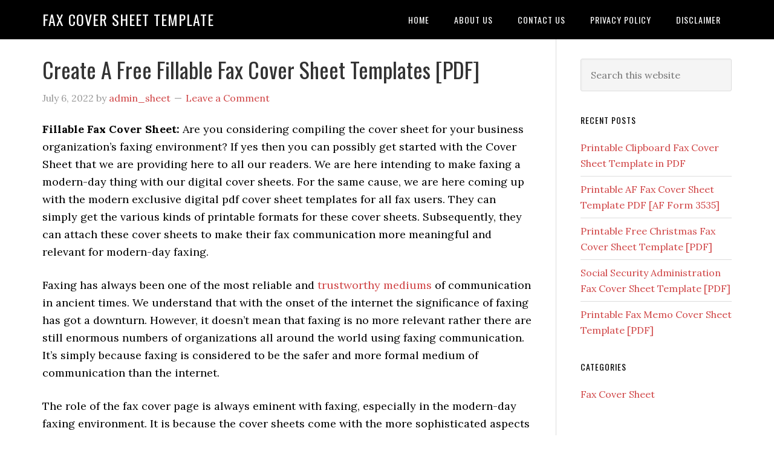

--- FILE ---
content_type: text/html; charset=UTF-8
request_url: https://profaxcoversheet.com/tag/fillable-fax-cover-sheet-printable/
body_size: 9306
content:
<!DOCTYPE html>
<html lang="en-US" prefix="og: https://ogp.me/ns#">
<head >
<meta charset="UTF-8" />
<meta name="viewport" content="width=device-width, initial-scale=1" />

<!-- Search Engine Optimization by Rank Math - https://rankmath.com/ -->
<title>Fillable Fax Cover Sheet Printable - Fax Cover Sheet Template</title>
<meta name="robots" content="follow, index, max-snippet:-1, max-video-preview:-1, max-image-preview:large"/>
<link rel="canonical" href="https://profaxcoversheet.com/tag/fillable-fax-cover-sheet-printable/" />
<meta property="og:locale" content="en_US" />
<meta property="og:type" content="article" />
<meta property="og:title" content="Fillable Fax Cover Sheet Printable - Fax Cover Sheet Template" />
<meta property="og:url" content="https://profaxcoversheet.com/tag/fillable-fax-cover-sheet-printable/" />
<meta property="og:site_name" content="Fax Cover Sheet Template" />
<meta name="twitter:card" content="summary_large_image" />
<meta name="twitter:title" content="Fillable Fax Cover Sheet Printable - Fax Cover Sheet Template" />
<meta name="twitter:label1" content="Posts" />
<meta name="twitter:data1" content="1" />
<script type="application/ld+json" class="rank-math-schema">{"@context":"https://schema.org","@graph":[{"@type":"Person","@id":"https://profaxcoversheet.com/#person","name":"admin_sheet"},{"@type":"WebSite","@id":"https://profaxcoversheet.com/#website","url":"https://profaxcoversheet.com","name":"admin_sheet","publisher":{"@id":"https://profaxcoversheet.com/#person"},"inLanguage":"en-US"},{"@type":"CollectionPage","@id":"https://profaxcoversheet.com/tag/fillable-fax-cover-sheet-printable/#webpage","url":"https://profaxcoversheet.com/tag/fillable-fax-cover-sheet-printable/","name":"Fillable Fax Cover Sheet Printable - Fax Cover Sheet Template","isPartOf":{"@id":"https://profaxcoversheet.com/#website"},"inLanguage":"en-US"}]}</script>
<!-- /Rank Math WordPress SEO plugin -->

<link rel='dns-prefetch' href='//fonts.googleapis.com' />
<link rel="alternate" type="application/rss+xml" title="Fax Cover Sheet Template &raquo; Feed" href="https://profaxcoversheet.com/feed/" />
<link rel="alternate" type="application/rss+xml" title="Fax Cover Sheet Template &raquo; Comments Feed" href="https://profaxcoversheet.com/comments/feed/" />
<link rel="alternate" type="application/rss+xml" title="Fax Cover Sheet Template &raquo; Fillable Fax Cover Sheet Printable Tag Feed" href="https://profaxcoversheet.com/tag/fillable-fax-cover-sheet-printable/feed/" />
<style id='wp-img-auto-sizes-contain-inline-css' type='text/css'>
img:is([sizes=auto i],[sizes^="auto," i]){contain-intrinsic-size:3000px 1500px}
/*# sourceURL=wp-img-auto-sizes-contain-inline-css */
</style>

<link rel='stylesheet' id='eleven40-pro-theme-css' href='https://profaxcoversheet.com/wp-content/themes/eleven40-pro/style.css?ver=2.2.1' type='text/css' media='all' />
<style id='wp-emoji-styles-inline-css' type='text/css'>

	img.wp-smiley, img.emoji {
		display: inline !important;
		border: none !important;
		box-shadow: none !important;
		height: 1em !important;
		width: 1em !important;
		margin: 0 0.07em !important;
		vertical-align: -0.1em !important;
		background: none !important;
		padding: 0 !important;
	}
/*# sourceURL=wp-emoji-styles-inline-css */
</style>
<link rel='stylesheet' id='wp-block-library-css' href='https://profaxcoversheet.com/wp-includes/css/dist/block-library/style.min.css?ver=4f8c0c55179ce453ff3d0ad854779158' type='text/css' media='all' />
<style id='global-styles-inline-css' type='text/css'>
:root{--wp--preset--aspect-ratio--square: 1;--wp--preset--aspect-ratio--4-3: 4/3;--wp--preset--aspect-ratio--3-4: 3/4;--wp--preset--aspect-ratio--3-2: 3/2;--wp--preset--aspect-ratio--2-3: 2/3;--wp--preset--aspect-ratio--16-9: 16/9;--wp--preset--aspect-ratio--9-16: 9/16;--wp--preset--color--black: #000000;--wp--preset--color--cyan-bluish-gray: #abb8c3;--wp--preset--color--white: #ffffff;--wp--preset--color--pale-pink: #f78da7;--wp--preset--color--vivid-red: #cf2e2e;--wp--preset--color--luminous-vivid-orange: #ff6900;--wp--preset--color--luminous-vivid-amber: #fcb900;--wp--preset--color--light-green-cyan: #7bdcb5;--wp--preset--color--vivid-green-cyan: #00d084;--wp--preset--color--pale-cyan-blue: #8ed1fc;--wp--preset--color--vivid-cyan-blue: #0693e3;--wp--preset--color--vivid-purple: #9b51e0;--wp--preset--gradient--vivid-cyan-blue-to-vivid-purple: linear-gradient(135deg,rgb(6,147,227) 0%,rgb(155,81,224) 100%);--wp--preset--gradient--light-green-cyan-to-vivid-green-cyan: linear-gradient(135deg,rgb(122,220,180) 0%,rgb(0,208,130) 100%);--wp--preset--gradient--luminous-vivid-amber-to-luminous-vivid-orange: linear-gradient(135deg,rgb(252,185,0) 0%,rgb(255,105,0) 100%);--wp--preset--gradient--luminous-vivid-orange-to-vivid-red: linear-gradient(135deg,rgb(255,105,0) 0%,rgb(207,46,46) 100%);--wp--preset--gradient--very-light-gray-to-cyan-bluish-gray: linear-gradient(135deg,rgb(238,238,238) 0%,rgb(169,184,195) 100%);--wp--preset--gradient--cool-to-warm-spectrum: linear-gradient(135deg,rgb(74,234,220) 0%,rgb(151,120,209) 20%,rgb(207,42,186) 40%,rgb(238,44,130) 60%,rgb(251,105,98) 80%,rgb(254,248,76) 100%);--wp--preset--gradient--blush-light-purple: linear-gradient(135deg,rgb(255,206,236) 0%,rgb(152,150,240) 100%);--wp--preset--gradient--blush-bordeaux: linear-gradient(135deg,rgb(254,205,165) 0%,rgb(254,45,45) 50%,rgb(107,0,62) 100%);--wp--preset--gradient--luminous-dusk: linear-gradient(135deg,rgb(255,203,112) 0%,rgb(199,81,192) 50%,rgb(65,88,208) 100%);--wp--preset--gradient--pale-ocean: linear-gradient(135deg,rgb(255,245,203) 0%,rgb(182,227,212) 50%,rgb(51,167,181) 100%);--wp--preset--gradient--electric-grass: linear-gradient(135deg,rgb(202,248,128) 0%,rgb(113,206,126) 100%);--wp--preset--gradient--midnight: linear-gradient(135deg,rgb(2,3,129) 0%,rgb(40,116,252) 100%);--wp--preset--font-size--small: 13px;--wp--preset--font-size--medium: 20px;--wp--preset--font-size--large: 36px;--wp--preset--font-size--x-large: 42px;--wp--preset--spacing--20: 0.44rem;--wp--preset--spacing--30: 0.67rem;--wp--preset--spacing--40: 1rem;--wp--preset--spacing--50: 1.5rem;--wp--preset--spacing--60: 2.25rem;--wp--preset--spacing--70: 3.38rem;--wp--preset--spacing--80: 5.06rem;--wp--preset--shadow--natural: 6px 6px 9px rgba(0, 0, 0, 0.2);--wp--preset--shadow--deep: 12px 12px 50px rgba(0, 0, 0, 0.4);--wp--preset--shadow--sharp: 6px 6px 0px rgba(0, 0, 0, 0.2);--wp--preset--shadow--outlined: 6px 6px 0px -3px rgb(255, 255, 255), 6px 6px rgb(0, 0, 0);--wp--preset--shadow--crisp: 6px 6px 0px rgb(0, 0, 0);}:where(.is-layout-flex){gap: 0.5em;}:where(.is-layout-grid){gap: 0.5em;}body .is-layout-flex{display: flex;}.is-layout-flex{flex-wrap: wrap;align-items: center;}.is-layout-flex > :is(*, div){margin: 0;}body .is-layout-grid{display: grid;}.is-layout-grid > :is(*, div){margin: 0;}:where(.wp-block-columns.is-layout-flex){gap: 2em;}:where(.wp-block-columns.is-layout-grid){gap: 2em;}:where(.wp-block-post-template.is-layout-flex){gap: 1.25em;}:where(.wp-block-post-template.is-layout-grid){gap: 1.25em;}.has-black-color{color: var(--wp--preset--color--black) !important;}.has-cyan-bluish-gray-color{color: var(--wp--preset--color--cyan-bluish-gray) !important;}.has-white-color{color: var(--wp--preset--color--white) !important;}.has-pale-pink-color{color: var(--wp--preset--color--pale-pink) !important;}.has-vivid-red-color{color: var(--wp--preset--color--vivid-red) !important;}.has-luminous-vivid-orange-color{color: var(--wp--preset--color--luminous-vivid-orange) !important;}.has-luminous-vivid-amber-color{color: var(--wp--preset--color--luminous-vivid-amber) !important;}.has-light-green-cyan-color{color: var(--wp--preset--color--light-green-cyan) !important;}.has-vivid-green-cyan-color{color: var(--wp--preset--color--vivid-green-cyan) !important;}.has-pale-cyan-blue-color{color: var(--wp--preset--color--pale-cyan-blue) !important;}.has-vivid-cyan-blue-color{color: var(--wp--preset--color--vivid-cyan-blue) !important;}.has-vivid-purple-color{color: var(--wp--preset--color--vivid-purple) !important;}.has-black-background-color{background-color: var(--wp--preset--color--black) !important;}.has-cyan-bluish-gray-background-color{background-color: var(--wp--preset--color--cyan-bluish-gray) !important;}.has-white-background-color{background-color: var(--wp--preset--color--white) !important;}.has-pale-pink-background-color{background-color: var(--wp--preset--color--pale-pink) !important;}.has-vivid-red-background-color{background-color: var(--wp--preset--color--vivid-red) !important;}.has-luminous-vivid-orange-background-color{background-color: var(--wp--preset--color--luminous-vivid-orange) !important;}.has-luminous-vivid-amber-background-color{background-color: var(--wp--preset--color--luminous-vivid-amber) !important;}.has-light-green-cyan-background-color{background-color: var(--wp--preset--color--light-green-cyan) !important;}.has-vivid-green-cyan-background-color{background-color: var(--wp--preset--color--vivid-green-cyan) !important;}.has-pale-cyan-blue-background-color{background-color: var(--wp--preset--color--pale-cyan-blue) !important;}.has-vivid-cyan-blue-background-color{background-color: var(--wp--preset--color--vivid-cyan-blue) !important;}.has-vivid-purple-background-color{background-color: var(--wp--preset--color--vivid-purple) !important;}.has-black-border-color{border-color: var(--wp--preset--color--black) !important;}.has-cyan-bluish-gray-border-color{border-color: var(--wp--preset--color--cyan-bluish-gray) !important;}.has-white-border-color{border-color: var(--wp--preset--color--white) !important;}.has-pale-pink-border-color{border-color: var(--wp--preset--color--pale-pink) !important;}.has-vivid-red-border-color{border-color: var(--wp--preset--color--vivid-red) !important;}.has-luminous-vivid-orange-border-color{border-color: var(--wp--preset--color--luminous-vivid-orange) !important;}.has-luminous-vivid-amber-border-color{border-color: var(--wp--preset--color--luminous-vivid-amber) !important;}.has-light-green-cyan-border-color{border-color: var(--wp--preset--color--light-green-cyan) !important;}.has-vivid-green-cyan-border-color{border-color: var(--wp--preset--color--vivid-green-cyan) !important;}.has-pale-cyan-blue-border-color{border-color: var(--wp--preset--color--pale-cyan-blue) !important;}.has-vivid-cyan-blue-border-color{border-color: var(--wp--preset--color--vivid-cyan-blue) !important;}.has-vivid-purple-border-color{border-color: var(--wp--preset--color--vivid-purple) !important;}.has-vivid-cyan-blue-to-vivid-purple-gradient-background{background: var(--wp--preset--gradient--vivid-cyan-blue-to-vivid-purple) !important;}.has-light-green-cyan-to-vivid-green-cyan-gradient-background{background: var(--wp--preset--gradient--light-green-cyan-to-vivid-green-cyan) !important;}.has-luminous-vivid-amber-to-luminous-vivid-orange-gradient-background{background: var(--wp--preset--gradient--luminous-vivid-amber-to-luminous-vivid-orange) !important;}.has-luminous-vivid-orange-to-vivid-red-gradient-background{background: var(--wp--preset--gradient--luminous-vivid-orange-to-vivid-red) !important;}.has-very-light-gray-to-cyan-bluish-gray-gradient-background{background: var(--wp--preset--gradient--very-light-gray-to-cyan-bluish-gray) !important;}.has-cool-to-warm-spectrum-gradient-background{background: var(--wp--preset--gradient--cool-to-warm-spectrum) !important;}.has-blush-light-purple-gradient-background{background: var(--wp--preset--gradient--blush-light-purple) !important;}.has-blush-bordeaux-gradient-background{background: var(--wp--preset--gradient--blush-bordeaux) !important;}.has-luminous-dusk-gradient-background{background: var(--wp--preset--gradient--luminous-dusk) !important;}.has-pale-ocean-gradient-background{background: var(--wp--preset--gradient--pale-ocean) !important;}.has-electric-grass-gradient-background{background: var(--wp--preset--gradient--electric-grass) !important;}.has-midnight-gradient-background{background: var(--wp--preset--gradient--midnight) !important;}.has-small-font-size{font-size: var(--wp--preset--font-size--small) !important;}.has-medium-font-size{font-size: var(--wp--preset--font-size--medium) !important;}.has-large-font-size{font-size: var(--wp--preset--font-size--large) !important;}.has-x-large-font-size{font-size: var(--wp--preset--font-size--x-large) !important;}
/*# sourceURL=global-styles-inline-css */
</style>

<style id='classic-theme-styles-inline-css' type='text/css'>
/*! This file is auto-generated */
.wp-block-button__link{color:#fff;background-color:#32373c;border-radius:9999px;box-shadow:none;text-decoration:none;padding:calc(.667em + 2px) calc(1.333em + 2px);font-size:1.125em}.wp-block-file__button{background:#32373c;color:#fff;text-decoration:none}
/*# sourceURL=/wp-includes/css/classic-themes.min.css */
</style>
<link rel='stylesheet' id='contact-form-7-css' href='https://profaxcoversheet.com/wp-content/plugins/contact-form-7/includes/css/styles.css?ver=6.1.4' type='text/css' media='all' />
<link rel='stylesheet' id='dashicons-css' href='https://profaxcoversheet.com/wp-includes/css/dashicons.min.css?ver=4f8c0c55179ce453ff3d0ad854779158' type='text/css' media='all' />
<link rel='stylesheet' id='google-fonts-css' href='//fonts.googleapis.com/css?family=Lora%3A400%2C700%7COswald%3A400&#038;ver=3.6.1' type='text/css' media='all' />
<script type="text/javascript" src="https://profaxcoversheet.com/wp-includes/js/jquery/jquery.min.js?ver=3.7.1" id="jquery-core-js"></script>
<script type="text/javascript" src="https://profaxcoversheet.com/wp-includes/js/jquery/jquery-migrate.min.js?ver=3.4.1" id="jquery-migrate-js"></script>
<script type="text/javascript" src="https://profaxcoversheet.com/wp-content/themes/eleven40-pro/js/responsive-menu.js?ver=1.0.0" id="eleven40-responsive-menu-js"></script>
<link rel="https://api.w.org/" href="https://profaxcoversheet.com/wp-json/" /><link rel="alternate" title="JSON" type="application/json" href="https://profaxcoversheet.com/wp-json/wp/v2/tags/101" /><link rel="EditURI" type="application/rsd+xml" title="RSD" href="https://profaxcoversheet.com/xmlrpc.php?rsd" />
<script async src="https://pagead2.googlesyndication.com/pagead/js/adsbygoogle.js?client=ca-pub-4410009226090501"
     crossorigin="anonymous"></script>
<link rel="icon" href="https://profaxcoversheet.com/wp-content/themes/eleven40-pro/images/favicon.ico" />
<script async src="https://pagead2.googlesyndication.com/pagead/js/adsbygoogle.js?client=ca-pub-2550955975500922"
     crossorigin="anonymous"></script></head>
<body data-rsssl=1 class="archive tag tag-fillable-fax-cover-sheet-printable tag-101 wp-theme-genesis wp-child-theme-eleven40-pro header-full-width content-sidebar genesis-breadcrumbs-hidden genesis-footer-widgets-hidden eleven40-pro-red" itemscope itemtype="https://schema.org/WebPage"><div class="site-container"><header class="site-header" itemscope itemtype="https://schema.org/WPHeader"><div class="wrap"><div class="title-area"><p class="site-title" itemprop="headline"><a href="https://profaxcoversheet.com/">Fax Cover Sheet Template</a></p></div><nav class="nav-primary" aria-label="Main" itemscope itemtype="https://schema.org/SiteNavigationElement"><div class="wrap"><ul id="menu-primary-menu" class="menu genesis-nav-menu menu-primary"><li id="menu-item-47" class="menu-item menu-item-type-custom menu-item-object-custom menu-item-home menu-item-47"><a href="https://profaxcoversheet.com/" itemprop="url"><span itemprop="name">Home</span></a></li>
<li id="menu-item-49" class="menu-item menu-item-type-post_type menu-item-object-page menu-item-49"><a href="https://profaxcoversheet.com/about-us/" itemprop="url"><span itemprop="name">About Us</span></a></li>
<li id="menu-item-50" class="menu-item menu-item-type-post_type menu-item-object-page menu-item-50"><a href="https://profaxcoversheet.com/contact-us/" itemprop="url"><span itemprop="name">Contact Us</span></a></li>
<li id="menu-item-489" class="menu-item menu-item-type-post_type menu-item-object-page menu-item-privacy-policy menu-item-489"><a rel="privacy-policy" href="https://profaxcoversheet.com/privacy-policy/" itemprop="url"><span itemprop="name">Privacy Policy</span></a></li>
<li id="menu-item-490" class="menu-item menu-item-type-post_type menu-item-object-page menu-item-has-children menu-item-490"><a href="https://profaxcoversheet.com/disclaimer/" itemprop="url"><span itemprop="name">Disclaimer</span></a>
<ul class="sub-menu">
	<li id="menu-item-523" class="menu-item menu-item-type-post_type menu-item-object-page menu-item-523"><a href="https://profaxcoversheet.com/terms-conditions/" itemprop="url"><span itemprop="name">Terms &#038; Conditions</span></a></li>
	<li id="menu-item-527" class="menu-item menu-item-type-post_type menu-item-object-page menu-item-527"><a href="https://profaxcoversheet.com/cookie-policy/" itemprop="url"><span itemprop="name">Cookie Policy</span></a></li>
</ul>
</li>
</ul></div></nav></div></header><div class="site-inner"><div class="wrap"><div class="content-sidebar-wrap"><main class="content"><article class="post-410 post type-post status-publish format-standard category-fax-cover-sheet tag-fax-cover-sheet-pdf-fillable tag-fillable-fax-cover-sheet tag-fillable-fax-cover-sheet-printable tag-fillable-fax-cover-sheet-template entry" aria-label="Create A Free Fillable Fax Cover Sheet Templates [PDF]" itemscope itemtype="https://schema.org/CreativeWork"><header class="entry-header"><h2 class="entry-title" itemprop="headline"><a class="entry-title-link" rel="bookmark" href="https://profaxcoversheet.com/fillable-fax-cover-sheet/">Create A Free Fillable Fax Cover Sheet Templates [PDF]</a></h2>
<p class="entry-meta"><time class="entry-time" itemprop="datePublished" datetime="2022-07-06T10:33:06+00:00">July 6, 2022</time> by <span class="entry-author" itemprop="author" itemscope itemtype="https://schema.org/Person"><a href="https://profaxcoversheet.com/author/admin_sheet/" class="entry-author-link" rel="author" itemprop="url"><span class="entry-author-name" itemprop="name">admin_sheet</span></a></span> <span class="entry-comments-link"><a href="https://profaxcoversheet.com/fillable-fax-cover-sheet/#respond">Leave a Comment</a></span> </p></header><div class="entry-content" itemprop="text"><p><span style="font-weight: 400;"><strong>Fillable Fax Cover Sheet: </strong>Are you considering compiling the cover sheet for your business organization&#8217;s faxing environment? If yes then you can possibly get started with the Cover Sheet </span><span style="font-weight: 400;">that we are providing here to all our readers. We are here intending to make faxing a modern-day thing with our digital cover sheets. For the same cause, we are here coming up with the modern exclusive digital pdf cover sheet templates for all fax users. They can simply get the various kinds of printable formats for these cover sheets. Subsequently, they can attach these cover sheets to make their fax communication more meaningful and relevant for modern-day faxing.</span><span style="font-weight: 400;"><br />
</span></p>
<p><span style="font-weight: 400;">Faxing has always been one of the most reliable and <a href="https://profaxcoversheet.com/">trustworthy mediums</a> of communication in ancient times. We understand that with the onset of the internet the significance of faxing has got a downturn. However, it doesn&#8217;t mean that faxing is no more relevant rather there are still enormous numbers of organizations all around the world using faxing communication. It&#8217;s simply because faxing is considered to be the safer and more formal medium of communication than the internet.</span><span style="font-weight: 400;"><br />
</span></p>
<p><span style="font-weight: 400;">The role of the fax cover page is always eminent with faxing, especially in the modern-day faxing environment. It is because the cover sheets come with the more sophisticated aspects for faxing. It basically makes faxing more meaningful and full of features for both the sender and the recipient of the fax message. This is simply the reason why using the cover sheet in faxing communication is always recommended. The article ahead is providing the easily fillable cover sheets for all our readers who are using faxing here as part of their communications needs.</span></p>
<ul>
<li><span style="color: #ff00ff;"><a style="color: #ff00ff;" href="https://profaxcoversheet.com/professional-fax-cover-sheet/">Professional Fax Cover Sheet</a></span></li>
<li><span style="color: #ff6600;"><a style="color: #ff6600;" href="https://profaxcoversheet.com/google-docs-fax-cover-sheet/">Google Docs Fax Cover Sheet</a></span></li>
<li><span style="color: #00ccff;"><a style="color: #00ccff;" href="https://profaxcoversheet.com/confidential-fax-cover-sheet/">Confidential Fax Cover Sheet</a></span></li>
<li><a href="https://profaxcoversheet.com/blank-fax-cover-sheet/">Blank Fax Cover Sheet</a></li>
</ul>
<h2>Fillable Fax Cover Sheet</h2>
<p><span style="font-weight: 400;">Well as we all know that the prime role of the fax cover page is to carry that information that the fax message doesn&#8217;t contain. Since the fax message comes with its own limit and capacity thus it&#8217;s not always possible to impart all the information to the recipient by itself. This is where exactly the job of the cover sheet begins as it contains and carries the other set of information. One can ideally use the cover sheet to cover the aspects of fax messages such as the contact numbers, the subject of the fax, and the number of fax pages.</span></p>
<p><img decoding="async" class="aligncenter size-full wp-image-435" src="https://profaxcoversheet.com/wp-content/uploads/2022/07/Fillable-Fax-Cover-Sheet.png" alt="Fillable Fax Cover Sheet" width="462" height="600" title="Create A Free Fillable Fax Cover Sheet Templates [PDF] 1" srcset="https://profaxcoversheet.com/wp-content/uploads/2022/07/Fillable-Fax-Cover-Sheet.png 462w, https://profaxcoversheet.com/wp-content/uploads/2022/07/Fillable-Fax-Cover-Sheet-231x300.png 231w" sizes="(max-width: 462px) 100vw, 462px" /></p>
<p style="text-align: center;"><a href="https://profaxcoversheet.com/wp-content/uploads/2022/07/Fillable-Fax-Cover-Sheet.pdf" rel="nofollow">PDF</a></p>
<p><span style="font-weight: 400;">The information in the cover sheet can be as much as the sender wants to pass over to the recipient. This is why the cover sheet always has a significant role and information to cover. One always needs to fill in the cover sheet just like the fax message in itself and then only the cover sheet can be useful. We are here urging our readers to use the fillable cover sheet for the same reason. This cover sheet is ideal as it is fillable which renders the customization aspect to it. Consequently, the users can use it to insert the set of information that they actually want to send through it.</span></p>
<h3>Fillable Fax Cover Sheet Printable</h3>
<p><span style="font-weight: 400;">If you are looking for an easy to accessible and fillable fax cover sheet without making any efforts then you are at the correct place. We are here to make all the faxing needs fulfilled for our fax users. They can here basically check out our fully interactive printable format of the fax cover letter. </span></p>
<p><img decoding="async" class="aligncenter size-full wp-image-436" src="https://profaxcoversheet.com/wp-content/uploads/2022/07/Fillable-Fax-Cover-Sheet-Printable.png" alt="Fillable Fax Cover Sheet Printable" width="724" height="1024" title="Create A Free Fillable Fax Cover Sheet Templates [PDF] 2" srcset="https://profaxcoversheet.com/wp-content/uploads/2022/07/Fillable-Fax-Cover-Sheet-Printable.png 724w, https://profaxcoversheet.com/wp-content/uploads/2022/07/Fillable-Fax-Cover-Sheet-Printable-212x300.png 212w" sizes="(max-width: 724px) 100vw, 724px" /></p>
<p style="text-align: center;"><a href="https://profaxcoversheet.com/wp-content/uploads/2022/07/Fillable-Fax-Cover-Sheet-Printable.pdf" rel="nofollow">PDF</a></p>
<p><span style="font-weight: 400;">This is the printable format of this cover sheet and thus it comes in a readily usable state. With such a format, it becomes quite easier for the users to prepare their own cover sheets. Since this is the fillable format of the cover sheet thus the users need to fill it on their own. They can just fill it in accordance with the fax content requirements. For instance, if the standard content of the cover sheet doesn&#8217;t meet your requirements then you can go with the fillable cover sheet.</span></p>
<ul>
<li><a href="https://profaxcoversheet.com/basic-fax-cover-sheet/">Basic Fax Cover Sheet</a></li>
<li><a href="https://profaxcoversheet.com/personal-fax-cover-sheet/">Personal Fax Cover Sheet</a></li>
<li><a href="https://profaxcoversheet.com/standard-fax-cover-sheet/">Standard Fax Cover Sheet</a></li>
<li><a href="https://profaxcoversheet.com/irs-fax-cover-sheet/">Sample IRS Fax Cover Sheet</a></li>
<li><a href="https://profaxcoversheet.com/fax-cover-sheet-for-resume/">Fax Cover Sheet For Resume</a></li>
</ul>
<h3>Fax Cover Sheet PDF Fillable</h3>
<p><span style="font-weight: 400;">All our digital fax users can here go ahead with the pdf format of the fillable fax cover sheet for their faxing needs. This pdf format of the cover sheet comes highly compatible with digital faxing. The reason being is that pdf format is compatible with all modern digital faxing devices. It includes the computer, tablet, smartphone, and other such devices that are capable of sending a fax. Most modern business organizations believe in digital faxing instead of traditional faxing.</span></p>
<p><img loading="lazy" decoding="async" class="aligncenter size-full wp-image-437" src="https://profaxcoversheet.com/wp-content/uploads/2022/07/Fax-Cover-Sheet-PDF-Fillable.jpg" alt="Fax Cover Sheet PDF Fillable" width="819" height="1024" title="Create A Free Fillable Fax Cover Sheet Templates [PDF] 3" srcset="https://profaxcoversheet.com/wp-content/uploads/2022/07/Fax-Cover-Sheet-PDF-Fillable.jpg 819w, https://profaxcoversheet.com/wp-content/uploads/2022/07/Fax-Cover-Sheet-PDF-Fillable-240x300.jpg 240w, https://profaxcoversheet.com/wp-content/uploads/2022/07/Fax-Cover-Sheet-PDF-Fillable-768x960.jpg 768w" sizes="auto, (max-width: 819px) 100vw, 819px" /></p>
<p style="text-align: center;"><a href="https://profaxcoversheet.com/wp-content/uploads/2022/07/Fax-Cover-Sheet-PDF-Fillable.pdf" rel="nofollow">PDF</a></p>
<p><span style="font-weight: 400;">So they tend to get this pdf format of the cover sheet which meets their requirements in a perfect manner. Since this is the fillable cover sheet thus it has a customization aspect as well. With this aspect, the users can customize the whole internal content of the cover to meet their specific requirements. So feel free to give this pdf format of the cover sheet a try and make the most of the digital faxing for yourself.</span></p>
<h3>Fillable Fax Cover Sheet Template</h3>
<p><span style="font-weight: 400;">We all are aware of the fact that the template is the basic frame layout of any fax cover letter to render the final form. This is why getting the ideal template of the cover sheet becomes prominent in order to create the cover sheet. We are here providing this fillable template of the cover sheet to all our fax users. </span></p>
<p><img loading="lazy" decoding="async" class="aligncenter size-large wp-image-438" src="https://profaxcoversheet.com/wp-content/uploads/2022/07/Fillable-Fax-Cover-Sheet-Template-768x1024.jpg" alt="Fillable Fax Cover Sheet Template" width="768" height="1024" title="Create A Free Fillable Fax Cover Sheet Templates [PDF] 4" srcset="https://profaxcoversheet.com/wp-content/uploads/2022/07/Fillable-Fax-Cover-Sheet-Template-768x1024.jpg 768w, https://profaxcoversheet.com/wp-content/uploads/2022/07/Fillable-Fax-Cover-Sheet-Template-225x300.jpg 225w, https://profaxcoversheet.com/wp-content/uploads/2022/07/Fillable-Fax-Cover-Sheet-Template.jpg 900w" sizes="auto, (max-width: 768px) 100vw, 768px" /></p>
<p style="text-align: center;"><a href="https://profaxcoversheet.com/wp-content/uploads/2022/07/Fillable-Fax-Cover-Sheet-Template.pdf" rel="nofollow">PDF</a></p>
<p><span style="font-weight: 400;">With this template, they can basically come up with their own formal or informal frame of the cover sheet for their faxing requirements. The template is ideal for both the personal and the professional faxing communication of the users. They can consequently integrate it into their respective faxing requirements by filling it on their own.</span></p>
<p><b>FAQ:</b></p>
<p><b>How to create a fillable fax cover sheet?</b></p>
<p><span style="font-weight: 400;">Well, creating the fillable fax cover sheet is no rocket science it is basically one such format of the cover sheet that needs to be filled by the fax sender. The cover sheet comes with the feature of customization as it provides fillable space to the users. One can easily create this cover sheet by using the <a href="https://en.wikipedia.org/wiki/Cover_sheet" rel="nofollow noopener" target="_blank">several templates</a> available in MS Word and other computer programs.</span></p>
</div><footer class="entry-footer"><p class="entry-meta"><span class="entry-categories">Filed Under: <a href="https://profaxcoversheet.com/category/fax-cover-sheet/" rel="category tag">Fax Cover Sheet</a></span> <span class="entry-tags">Tagged With: <a href="https://profaxcoversheet.com/tag/fax-cover-sheet-pdf-fillable/" rel="tag">Fax Cover Sheet PDF Fillable</a>, <a href="https://profaxcoversheet.com/tag/fillable-fax-cover-sheet/" rel="tag">Fillable Fax Cover Sheet</a>, <a href="https://profaxcoversheet.com/tag/fillable-fax-cover-sheet-printable/" rel="tag">Fillable Fax Cover Sheet Printable</a>, <a href="https://profaxcoversheet.com/tag/fillable-fax-cover-sheet-template/" rel="tag">Fillable Fax Cover Sheet Template</a></span></p></footer></article></main><aside class="sidebar sidebar-primary widget-area" role="complementary" aria-label="Primary Sidebar" itemscope itemtype="https://schema.org/WPSideBar"><section id="search-2" class="widget widget_search"><div class="widget-wrap"><form class="search-form" method="get" action="https://profaxcoversheet.com/" role="search" itemprop="potentialAction" itemscope itemtype="https://schema.org/SearchAction"><input class="search-form-input" type="search" name="s" id="searchform-1" placeholder="Search this website" itemprop="query-input"><input class="search-form-submit" type="submit" value="Search"><meta content="https://profaxcoversheet.com/?s={s}" itemprop="target"></form></div></section>

		<section id="recent-posts-2" class="widget widget_recent_entries"><div class="widget-wrap">
		<h4 class="widget-title widgettitle">Recent Posts</h4>

		<ul>
											<li>
					<a href="https://profaxcoversheet.com/clipboard-fax-cover-sheet/">Printable Clipboard Fax Cover Sheet Template in PDF</a>
									</li>
											<li>
					<a href="https://profaxcoversheet.com/af-fax-cover-sheet/">Printable AF Fax Cover Sheet Template PDF [AF Form 3535]</a>
									</li>
											<li>
					<a href="https://profaxcoversheet.com/christmas-fax-cover-sheet/">Printable Free Christmas Fax Cover Sheet Template [PDF]</a>
									</li>
											<li>
					<a href="https://profaxcoversheet.com/social-security-administration-fax-cover-sheet/">Social Security Administration Fax Cover Sheet Template [PDF]</a>
									</li>
											<li>
					<a href="https://profaxcoversheet.com/fax-memo-cover-sheet/">Printable Fax Memo Cover Sheet Template [PDF]</a>
									</li>
					</ul>

		</div></section>
<section id="categories-2" class="widget widget_categories"><div class="widget-wrap"><h4 class="widget-title widgettitle">Categories</h4>

			<ul>
					<li class="cat-item cat-item-1"><a href="https://profaxcoversheet.com/category/fax-cover-sheet/">Fax Cover Sheet</a>
</li>
			</ul>

			</div></section>
</aside></div></div></div><footer class="site-footer" itemscope itemtype="https://schema.org/WPFooter"><div class="wrap"><p>Copyright &#xA9;&nbsp;2026</p></div></footer></div><script type="speculationrules">
{"prefetch":[{"source":"document","where":{"and":[{"href_matches":"/*"},{"not":{"href_matches":["/wp-*.php","/wp-admin/*","/wp-content/uploads/*","/wp-content/*","/wp-content/plugins/*","/wp-content/themes/eleven40-pro/*","/wp-content/themes/genesis/*","/*\\?(.+)"]}},{"not":{"selector_matches":"a[rel~=\"nofollow\"]"}},{"not":{"selector_matches":".no-prefetch, .no-prefetch a"}}]},"eagerness":"conservative"}]}
</script>
		<!-- Start of StatCounter Code -->
		<script>
			<!--
			var sc_project=12738423;
			var sc_security="bf76533e";
					</script>
        <script type="text/javascript" src="https://www.statcounter.com/counter/counter.js" async></script>
		<noscript><div class="statcounter"><a title="web analytics" href="https://statcounter.com/"><img class="statcounter" src="https://c.statcounter.com/12738423/0/bf76533e/0/" alt="web analytics" /></a></div></noscript>
		<!-- End of StatCounter Code -->
		<script type="text/javascript" src="https://profaxcoversheet.com/wp-includes/js/dist/hooks.min.js?ver=dd5603f07f9220ed27f1" id="wp-hooks-js"></script>
<script type="text/javascript" src="https://profaxcoversheet.com/wp-includes/js/dist/i18n.min.js?ver=c26c3dc7bed366793375" id="wp-i18n-js"></script>
<script type="text/javascript" id="wp-i18n-js-after">
/* <![CDATA[ */
wp.i18n.setLocaleData( { 'text direction\u0004ltr': [ 'ltr' ] } );
//# sourceURL=wp-i18n-js-after
/* ]]> */
</script>
<script type="text/javascript" src="https://profaxcoversheet.com/wp-content/plugins/contact-form-7/includes/swv/js/index.js?ver=6.1.4" id="swv-js"></script>
<script type="text/javascript" id="contact-form-7-js-before">
/* <![CDATA[ */
var wpcf7 = {
    "api": {
        "root": "https:\/\/profaxcoversheet.com\/wp-json\/",
        "namespace": "contact-form-7\/v1"
    },
    "cached": 1
};
//# sourceURL=contact-form-7-js-before
/* ]]> */
</script>
<script type="text/javascript" src="https://profaxcoversheet.com/wp-content/plugins/contact-form-7/includes/js/index.js?ver=6.1.4" id="contact-form-7-js"></script>
<script id="wp-emoji-settings" type="application/json">
{"baseUrl":"https://s.w.org/images/core/emoji/17.0.2/72x72/","ext":".png","svgUrl":"https://s.w.org/images/core/emoji/17.0.2/svg/","svgExt":".svg","source":{"concatemoji":"https://profaxcoversheet.com/wp-includes/js/wp-emoji-release.min.js?ver=4f8c0c55179ce453ff3d0ad854779158"}}
</script>
<script type="module">
/* <![CDATA[ */
/*! This file is auto-generated */
const a=JSON.parse(document.getElementById("wp-emoji-settings").textContent),o=(window._wpemojiSettings=a,"wpEmojiSettingsSupports"),s=["flag","emoji"];function i(e){try{var t={supportTests:e,timestamp:(new Date).valueOf()};sessionStorage.setItem(o,JSON.stringify(t))}catch(e){}}function c(e,t,n){e.clearRect(0,0,e.canvas.width,e.canvas.height),e.fillText(t,0,0);t=new Uint32Array(e.getImageData(0,0,e.canvas.width,e.canvas.height).data);e.clearRect(0,0,e.canvas.width,e.canvas.height),e.fillText(n,0,0);const a=new Uint32Array(e.getImageData(0,0,e.canvas.width,e.canvas.height).data);return t.every((e,t)=>e===a[t])}function p(e,t){e.clearRect(0,0,e.canvas.width,e.canvas.height),e.fillText(t,0,0);var n=e.getImageData(16,16,1,1);for(let e=0;e<n.data.length;e++)if(0!==n.data[e])return!1;return!0}function u(e,t,n,a){switch(t){case"flag":return n(e,"\ud83c\udff3\ufe0f\u200d\u26a7\ufe0f","\ud83c\udff3\ufe0f\u200b\u26a7\ufe0f")?!1:!n(e,"\ud83c\udde8\ud83c\uddf6","\ud83c\udde8\u200b\ud83c\uddf6")&&!n(e,"\ud83c\udff4\udb40\udc67\udb40\udc62\udb40\udc65\udb40\udc6e\udb40\udc67\udb40\udc7f","\ud83c\udff4\u200b\udb40\udc67\u200b\udb40\udc62\u200b\udb40\udc65\u200b\udb40\udc6e\u200b\udb40\udc67\u200b\udb40\udc7f");case"emoji":return!a(e,"\ud83e\u1fac8")}return!1}function f(e,t,n,a){let r;const o=(r="undefined"!=typeof WorkerGlobalScope&&self instanceof WorkerGlobalScope?new OffscreenCanvas(300,150):document.createElement("canvas")).getContext("2d",{willReadFrequently:!0}),s=(o.textBaseline="top",o.font="600 32px Arial",{});return e.forEach(e=>{s[e]=t(o,e,n,a)}),s}function r(e){var t=document.createElement("script");t.src=e,t.defer=!0,document.head.appendChild(t)}a.supports={everything:!0,everythingExceptFlag:!0},new Promise(t=>{let n=function(){try{var e=JSON.parse(sessionStorage.getItem(o));if("object"==typeof e&&"number"==typeof e.timestamp&&(new Date).valueOf()<e.timestamp+604800&&"object"==typeof e.supportTests)return e.supportTests}catch(e){}return null}();if(!n){if("undefined"!=typeof Worker&&"undefined"!=typeof OffscreenCanvas&&"undefined"!=typeof URL&&URL.createObjectURL&&"undefined"!=typeof Blob)try{var e="postMessage("+f.toString()+"("+[JSON.stringify(s),u.toString(),c.toString(),p.toString()].join(",")+"));",a=new Blob([e],{type:"text/javascript"});const r=new Worker(URL.createObjectURL(a),{name:"wpTestEmojiSupports"});return void(r.onmessage=e=>{i(n=e.data),r.terminate(),t(n)})}catch(e){}i(n=f(s,u,c,p))}t(n)}).then(e=>{for(const n in e)a.supports[n]=e[n],a.supports.everything=a.supports.everything&&a.supports[n],"flag"!==n&&(a.supports.everythingExceptFlag=a.supports.everythingExceptFlag&&a.supports[n]);var t;a.supports.everythingExceptFlag=a.supports.everythingExceptFlag&&!a.supports.flag,a.supports.everything||((t=a.source||{}).concatemoji?r(t.concatemoji):t.wpemoji&&t.twemoji&&(r(t.twemoji),r(t.wpemoji)))});
//# sourceURL=https://profaxcoversheet.com/wp-includes/js/wp-emoji-loader.min.js
/* ]]> */
</script>
</body></html>


<!-- Page cached by LiteSpeed Cache 7.7 on 2026-01-19 04:31:16 -->

--- FILE ---
content_type: text/html; charset=utf-8
request_url: https://www.google.com/recaptcha/api2/aframe
body_size: 266
content:
<!DOCTYPE HTML><html><head><meta http-equiv="content-type" content="text/html; charset=UTF-8"></head><body><script nonce="b1U_3W0TcWVL8YcSrnvEyQ">/** Anti-fraud and anti-abuse applications only. See google.com/recaptcha */ try{var clients={'sodar':'https://pagead2.googlesyndication.com/pagead/sodar?'};window.addEventListener("message",function(a){try{if(a.source===window.parent){var b=JSON.parse(a.data);var c=clients[b['id']];if(c){var d=document.createElement('img');d.src=c+b['params']+'&rc='+(localStorage.getItem("rc::a")?sessionStorage.getItem("rc::b"):"");window.document.body.appendChild(d);sessionStorage.setItem("rc::e",parseInt(sessionStorage.getItem("rc::e")||0)+1);localStorage.setItem("rc::h",'1768797077907');}}}catch(b){}});window.parent.postMessage("_grecaptcha_ready", "*");}catch(b){}</script></body></html>